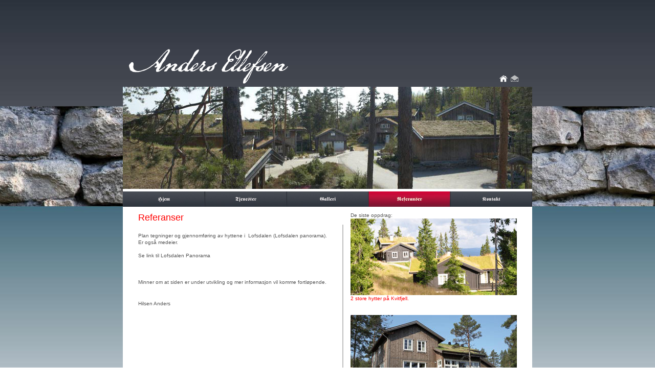

--- FILE ---
content_type: text/html
request_url: http://www.andersellefsen.no/html/referanser.html
body_size: 5288
content:
<html>
	<head>
		<meta http-equiv="content-type" content="text/html;charset=ISO-8859-1">
		<title>Anders Ellefsen</title>
		<link rel="stylesheet" href="../ellefsen.css" type="text/css">
		<script language="JavaScript">

<!--

function MM_swapImgRestore() { //v3.0

  var i,x,a=document.MM_sr; for(i=0;a&&i<a.length&&(x=a[i])&&x.oSrc;i++) x.src=x.oSrc;

}



function MM_preloadImages() { //v3.0

  var d=document; if(d.images){ if(!d.MM_p) d.MM_p=new Array();

    var i,j=d.MM_p.length,a=MM_preloadImages.arguments; for(i=0; i<a.length; i++)

    if (a[i].indexOf("#")!=0){ d.MM_p[j]=new Image; d.MM_p[j++].src=a[i];}}

}



function MM_swapImage() { //v3.0

  var i,j=0,x,a=MM_swapImage.arguments; document.MM_sr=new Array; for(i=0;i<(a.length-2);i+=3)

   if ((x=MM_findObj(a[i]))!=null){document.MM_sr[j++]=x; if(!x.oSrc) x.oSrc=x.src; x.src=a[i+2];}

}



function MM_findObj(n, d) { //v4.01

  var p,i,x;  if(!d) d=document; if((p=n.indexOf("?"))>0&&parent.frames.length) {

    d=parent.frames[n.substring(p+1)].document; n=n.substring(0,p);}

  if(!(x=d[n])&&d.all) x=d.all[n]; for (i=0;!x&&i<d.forms.length;i++) x=d.forms[i][n];

  for(i=0;!x&&d.layers&&i<d.layers.length;i++) x=MM_findObj(n,d.layers[i].document);

  if(!x && d.getElementById) x=d.getElementById(n); return x;

}

//-->

</script>
		<style media="screen" type="text/css"><!--
--></style>
	</head>

	<body background="../bilder/websidebakgrunn.jpg" leftmargin="0" marginwidth="0" topmargin="70" marginheight="70" text="white" link="white" alink="white" vlink="white">
		<div align="left">
			<table width="800" border="0" cellspacing="0" cellpadding="0" align="center">
				<tr height="100">
					<td width="800" height="100"><img src="../bilder/logo.png" alt="" height="100" width="800" usemap="#logoc8527531" border="0"><map name="logoc8527531"><area shape="rect" coords="754,71,776,92" href="mailto:andellef@online.no" alt=""><area shape="rect" coords="726,71,753,93" href="../index.html" alt="" target="_parent"></map></td>
				</tr>
				<tr>
					<td width="800"><img src="../bilder/hyttegrend.jpg" alt="" height="200" width="800" border="0"></td>
				</tr>
				<tr height="5">
					<td bgcolor="white" width="800" height="5"></td>
				</tr>
				<tr>
					<td width="800"><img src="../bilder/menyref.jpg" alt="" height="30" width="800" usemap="#menyhjemc85272b6" border="0"><map name="menyhjemc85272b6"><area shape="rect" coords="647,2,801,27" href="kontakt.html" alt="" target="_parent"><area shape="rect" coords="480,2,639,27" href="referanser.html" alt="" target="_parent"><area shape="rect" coords="318,2,479,27" href="galleri.html" alt="" target="_parent"><area shape="rect" coords="157,2,317,27" href="tjenster.html" alt="" target="_parent"><area shape="rect" coords="2,2,155,27" href="../index.html" alt="" target="_parent"></map></td>
				</tr>
				<tr height="10">
					<td align="left" valign="top" bgcolor="white" width="800" height="10">
						
					</td>
				</tr>
				<tr height="400">
					<td align="left" valign="top" bgcolor="white" width="800" height="400">
						<table width="800" border="0" cellspacing="0" cellpadding="0" align="left">
							<tr height="400">
								<td width="30" height="400"></td>
								<td align="left" valign="top" width="385" height="400"><span class="overskrift"><font class="overskrift" face="Arial">Referanser</font></span><span><font face="Arial"><br>
											<br>
										</font></span><span class="brodtekst"><font face="Arial">Plan tegninger og gjennomf&oslash;ring av hyttene i &nbsp;Lofsdalen (Lofsdalen panorama). <br>
											Er ogs&aring; medeier.</font><font face="Verdana, Helvetica, Arial"><br>
											<br>
										</font></span><span class="brodtekst"><font color="red" face="Verdana, Helvetica, Arial"><a class="brodtekst" href="http://www.lofsdalenskidcamp.com/galleri.html" target="_blank">Se link til Lofsdalen Panorama</a></font><font face="Verdana, Helvetica, Arial"><br>
											<br>
											<br>
											<br>
											Minner om at siden er under utvikling og mer informasjon vil komme fortl&oslash;pende.<br>
											<br>
										</font></span>
									<p><span class="brodtekst"><font face="Verdana, Helvetica, Arial">Hilsen Anders</font></span></p>
									<font face="Verdana, Helvetica, Arial"></font></td>
								<td width="30" height="400"><img src="../bilder/midtstrek.png" alt="" height="350" width="30" border="0"></td>
								<td align="left" valign="top" width="355" height="400"><span class="brodtekst"><font face="Arial">De siste oppdrag:</font></span><br>
									<img src="../bilder/kvitfjell.jpg" alt="" height="150" width="325" border="0"><br>
									<span class="brodtekst"><font color="red" face="Arial">2 store hytter p&aring; Kvitfjell.</font><font face="Arial"><br>
											<br>
											<br>
											<img src="../bilder/gjerdrum.jpg" alt="" height="150" width="325" border="0"><br>
										</font><font color="red" face="Arial">2 store villaer p&aring; &nbsp;Gjerdrum</font><font face="Arial">.</font><font face="Verdana, Helvetica, Arial"><br>
										</font></span></td>
							</tr>
						</table>
					</td>
				</tr>
				<tr>
					<td width="800"></td>
				</tr>
			</table>
		</div>
	</body>

</html>























































--- FILE ---
content_type: text/css
request_url: http://www.andersellefsen.no/ellefsen.css
body_size: 483
content:

a           { color: #fff; font-size: 11px; font-family: Verdana, Arial, Helvetica, sans-serif; font-weight: 600; line-height: 13px; text-decoration: none; }
a:hover        { color: black; }
.brodtekst    { color: #555; font-weight: 400; font-size: 10px; font-family: Verdana, Arial, Helvetica, sans-serif; line-height: 13px; }
.overskrift { color: red; font-size: 18px; font-family: Verdana, Arial, Helvetica, sans-serif; font-weight: 500; font-style: normal; line-height: 22px; }
